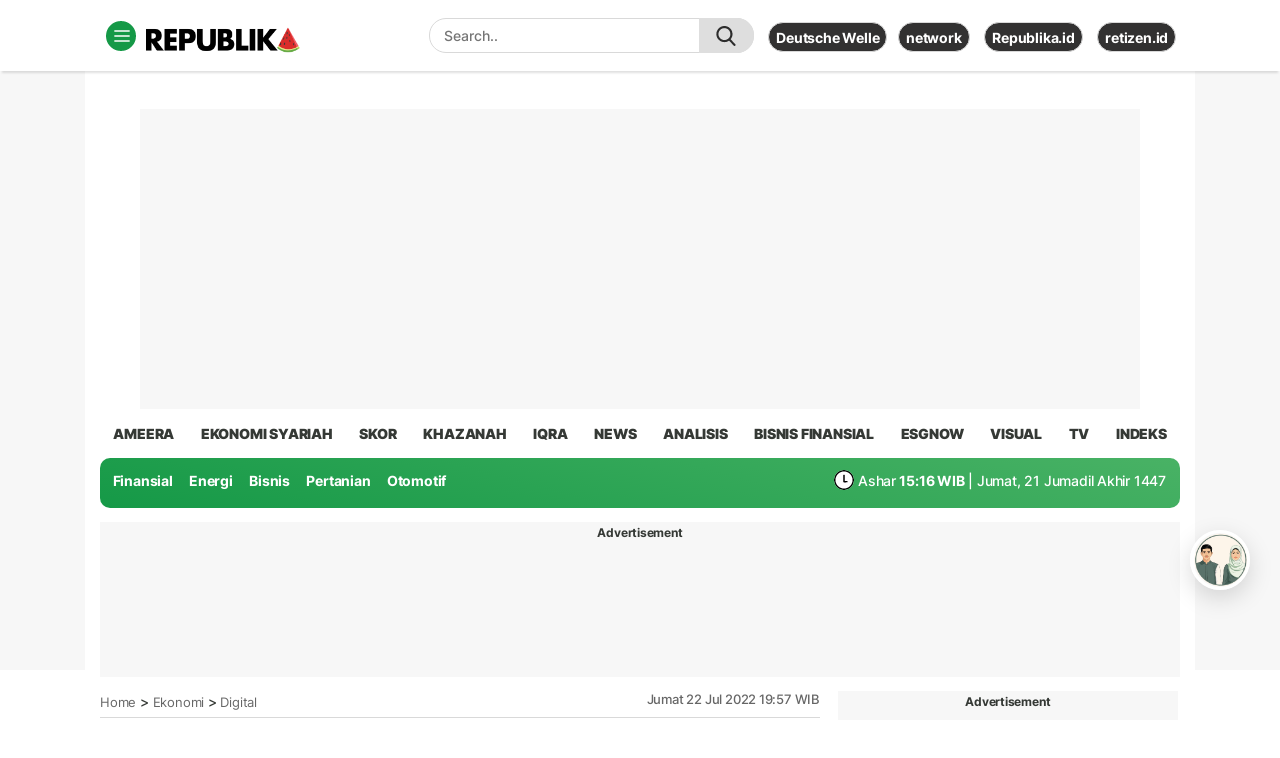

--- FILE ---
content_type: text/html; charset=utf-8
request_url: https://www.google.com/recaptcha/api2/aframe
body_size: 268
content:
<!DOCTYPE HTML><html><head><meta http-equiv="content-type" content="text/html; charset=UTF-8"></head><body><script nonce="Xkns-H8X7xnNZJ2iS0KB2Q">/** Anti-fraud and anti-abuse applications only. See google.com/recaptcha */ try{var clients={'sodar':'https://pagead2.googlesyndication.com/pagead/sodar?'};window.addEventListener("message",function(a){try{if(a.source===window.parent){var b=JSON.parse(a.data);var c=clients[b['id']];if(c){var d=document.createElement('img');d.src=c+b['params']+'&rc='+(localStorage.getItem("rc::a")?sessionStorage.getItem("rc::b"):"");window.document.body.appendChild(d);sessionStorage.setItem("rc::e",parseInt(sessionStorage.getItem("rc::e")||0)+1);localStorage.setItem("rc::h",'1765526678778');}}}catch(b){}});window.parent.postMessage("_grecaptcha_ready", "*");}catch(b){}</script></body></html>

--- FILE ---
content_type: application/javascript; charset=utf-8
request_url: https://fundingchoicesmessages.google.com/f/AGSKWxW4NEYMjoxHzwCC7mlkEHUW5Jtc_ze-x51wspeFJs7kgZGON0Jfmx9tJXtw4SrctlRx4eIsqNxhURb51_rvt2PFpPBAVx8aJVE0Lj5Ova9mNUsca3kXbn75R8_yOfW1FZSiz96Tg_OkcuhUSn_G_vMUUqVnl0TozLJda5vZ2PS23BBk5-LOrpu7kIXL/_/adevents./left_ads./noodleAdFramed..adbanner._680x93_
body_size: -1293
content:
window['1d94c262-62ee-4c93-a53f-57e5765022d3'] = true;